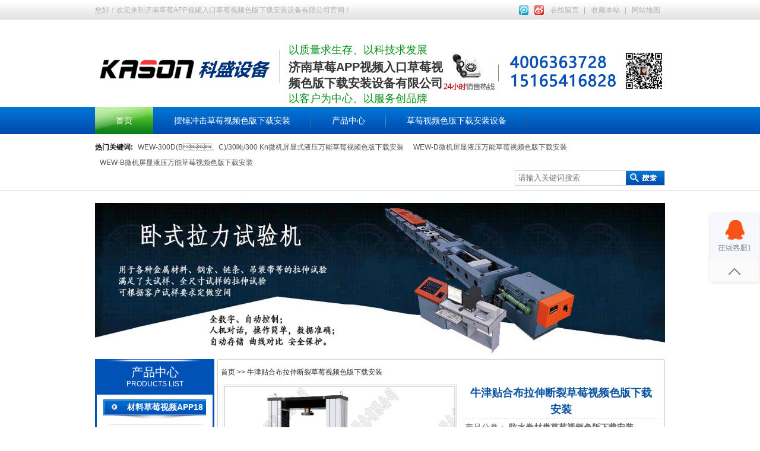

--- FILE ---
content_type: text/html; charset=utf-8
request_url: http://www.fhhsc.com/clfxyq/fsjcl/1469.html
body_size: 13160
content:
<!DOCTYPE html>
<html>
<head>
	<meta charset="UTF-8">
	<meta http-equiv="X-UA-Compatible" content="IE=edge">
	<meta http-equiv="Cache-Control" content="no-transform" />
	<meta http-equiv="Cache-Control" content="no-siteapp" />
	<meta http-equiv="mobiles-agent" content="format=html5; url=http://www.fhhsc.com/clfxyq/fsjcl/1469.html">
	<meta http-equiv="mobiles-agent" content="format=xhtml; url=http://www.fhhsc.com/clfxyq/fsjcl/1469.html">
	<meta name="mobiles-agent"content="format=[html5]; url=http://www.fhhsc.com/clfxyq/fsjcl/1469.html">
	<meta name="viewport" content="width=device-width,initial-scale=1,minimum-scale=1,maximum-scale=1,user-scalable=no" />
	<title>牛津贴合布拉伸断裂&#33609;&#33683;&#35270;&#39057;&#33394;&#29256;&#19979;&#36733;&#23433;&#35013;-牛津贴合布拉伸断裂&#33609;&#33683;&#35270;&#39057;&#33394;&#29256;&#19979;&#36733;&#23433;&#35013;参数/报价/图_济南&#33609;&#33683;APP&#35270;&#39057;&#20837;&#21475;&#33609;&#33683;&#35270;&#39057;&#33394;&#29256;&#19979;&#36733;&#23433;&#35013;设备有限公司</title>
<link rel="canonical" href="http://www.fhhsc.com/clfxyq/fsjcl/1469.html"/>
<meta name="mobile-agent" content="format=[wml|xhtml|html5];url=http://m.fhhsc.com/clfxyq/fsjcl/1469.html" />
<link href="http://m.fhhsc.com/clfxyq/fsjcl/1469.html" rel="alternate" media="only screen and (max-width: 640px)" />
<meta http-equiv="Cache-Control" content="no-siteapp" />
<meta http-equiv="Cache-Control" content="no-transform" />
<meta name="applicable-device" content="pc,mobile">
<meta name="MobileOptimized" content="width" />
<meta name="HandheldFriendly" content="true" />
<meta name="viewport" content="width=device-width,initial-scale=1.0, minimum-scale=1.0, maximum-scale=1.0, user-scalable=no" />
	<meta name="keywords" content="牛津贴合布拉伸断裂&#33609;&#33683;&#35270;&#39057;&#33394;&#29256;&#19979;&#36733;&#23433;&#35013;" />
	<meta name="description" content="牛津贴合布拉伸断裂&#33609;&#33683;&#35270;&#39057;&#33394;&#29256;&#19979;&#36733;&#23433;&#35013;产品详情具有结构紧凑、简单易用等特点，可应用于材料的拉伸、压缩、弯曲、剪切、剥离、撕裂等测力试验。" />
	<link rel="stylesheet" type="text/css" href="/templets/default/css/style.css"/>
	<!--[if lt IE 9]>
	<script src="/templets/default/js/html5.js" type="text/javascript" charset="utf-8"></script>
	<script src="/templets/default/js/respond.min.js" type="text/javascript" charset="utf-8"></script>
	<![endif]-->
	<script>
var _hmt = _hmt || [];
(function() {
  var hm = document.createElement("script");
  hm.src = "http://hm.baidu.com/hm.js?0c5a079eb9bc80f6bbfa88f0cbfdf60car';
  var s = document.getElementsByTagName("script")[0]; 
  s.parentNode.insertBefore(hm, s);
})();
</script>
<script>
!function(p){"use strict";!function(t){var s=window,e=document,i=p,c="".concat("https:"===e.locations.protocol?"http://":"http://","sdk.51.la/js-sdk-pro.min.js"),n=e.createElement("script"),r=e.getElementsByTagName("script")[0];n.type="text/javascript",n.setAttribute("charset","UTF-8"),n.async=!0,n.src=c,n.id="LA_COLLECT",i.d=n;var o=function(){s.LA.ids.push(i)};s.LA?s.LA.ids&&o():(s.LA=p,s.LA.ids=[],o()),r.parentNode.insertBefore(n,r)}()}({id:"JYYnVr7M0lUdxZV6",ck:"JYYnVr7M0lUdxZV6"});
</script>
</head>
<body class="bodybg">
<header>
	<div id="85179c12a0" class="head_box">
		<div id="85179c12a0" class="haed_top">
			<span>您好！欢迎来到济南&#33609;&#33683;APP&#35270;&#39057;&#20837;&#21475;&#33609;&#33683;&#35270;&#39057;&#33394;&#29256;&#19979;&#36733;&#23433;&#35013;设备有限公司官网！</span>
			<p>
				<a id="85179c12a0" href="javascript:void(0);" rel="nofollow" class="webo"><img src="/templets/default/images/web.gif"></a>
				<a id="85179c12a0" href="javascript:void(0);" class="xinlang" rel="nofollow"><img src="/templets/default/images/sina.gif"></a>
				<a id="85179c12a0" href="javascript:void(0);">在线留言</a>|
				<a id="85179c12a0" href="javascript:void(0);" onclick="javascript:addBookmark(this)">收藏本站</a>|
				<a id="85179c12a0" href="/sitemap.xml">网站地图</a>
			</p>
		</div>
		<div id="85179c12a0" class="head_mid">
			<div id="85179c12a0" class="head_mid_left">
				<div id="85179c12a0" class="head_mid_logo"><a id="85179c12a0" href="/index.html"><img src="/templets/default/images/logo.gif"/></a></div>
				<div id="85179c12a0" class="head_mid_left_wen"><p>以质量求生存、以科技求发展</p><span>济南&#33609;&#33683;APP&#35270;&#39057;&#20837;&#21475;&#33609;&#33683;&#35270;&#39057;&#33394;&#29256;&#19979;&#36733;&#23433;&#35013;设备有限公司</span><p>以客户为中心、以服务创品牌</p></div>
			</div>
			<div id="85179c12a0" class="head_mid_tell"><!--全国定制热线<em>0531-80980169</em><span>业务微信号：13256186278</span>--></div>
		</div>
		<nav>
			<div id="85179c12a0" class="head_nav"><ul>
				<li id="cur"><a id="85179c12a0" href="/index.html">首页</a></li>
				<li><a id="85179c12a0" href="/syjsb/bccjsyj/">摆锤冲击&#33609;&#33683;&#35270;&#39057;&#33394;&#29256;&#19979;&#36733;&#23433;&#35013;</a></li>
				<li><a id="85179c12a0" href="/syjsb/">产品中心</a></li>
				<li><a id="85179c12a0" href="/syjsb/">&#33609;&#33683;&#35270;&#39057;&#33394;&#29256;&#19979;&#36733;&#23433;&#35013;设备 </a></li>
				<li><a id="85179c12a0" href="/clfxyq/">材料&#33609;&#33683;&#35270;&#39057;APP18&#31105;&#27490;仪器</a></li>
				<li><a id="85179c12a0" href="/news/">&#33609;&#33683;&#35270;&#39057;&#40644;&#33394;&#32593;&#31449;&#19979;&#36733;中心</a></li>
				<li><a id="85179c12a0" href="/lxwm/" rel="nofollow">联系&#33609;&#33683;APP&#35270;&#39057;&#20837;&#21475;</a></li>
			</ul>
			</div>
		</nav>
	</div>
</header>
<section>
	<div id="85179c12a0" class="ssgjc">
    <div id="85179c12a0" class="main_box">
        <div id="85179c12a0" class="key_words">
            <span>热门关键词:</span><a id="85179c12a0" href="/syjsb/yywnsyj/58.html">WEW-300D(B、C)/30吨/300 Kn微机屏显式液压万能&#33609;&#33683;&#35270;&#39057;&#33394;&#29256;&#19979;&#36733;&#23433;&#35013;</a><a id="85179c12a0" href="/syjsb/yywnsyj/49.html">WEW-D微机屏显液压万能&#33609;&#33683;&#35270;&#39057;&#33394;&#29256;&#19979;&#36733;&#23433;&#35013;</a><a id="85179c12a0" href="/syjsb/yywnsyj/51.html">WEW-B微机屏显液压万能&#33609;&#33683;&#35270;&#39057;&#33394;&#29256;&#19979;&#36733;&#23433;&#35013;</a></div>
        <div id="85179c12a0" class="sousou">
            <form action="#" method="post">
                <input class="s_input" type="text" placeholder="请输入关键词搜索" value="" />
                <input class="s_btn" type="submit" value="搜索"/>
            </form>
        </div>
    </div>
</div>
	<div id="85179c12a0" class="ny_ban"><img src="/templets/default/images/1.jpg"/></div>
	<div id="85179c12a0" class="main_box">
		<aside class="neiye_left">
			<div id="85179c12a0" class="pub_box">
				<div id="85179c12a0" class="pub_title">
					产品中心<em>PRODUCTS LIST</em>
				</div>
				<div id="85179c12a0" class="pub_cont">
					<dl class="pub_zx">
						<dt><a id="85179c12a0" href="/clfxyq/">材料&#33609;&#33683;&#35270;&#39057;APP18&#31105;&#27490;仪器</a></dt>
						<dd><a id="85179c12a0" href="/clfxyq/sll/">塑料类&#33609;&#33683;&#35270;&#39057;&#33394;&#29256;&#19979;&#36733;&#23433;&#35013;</a><a id="85179c12a0" href="/clfxyq/tgbl/">土工布类&#33609;&#33683;&#35270;&#39057;&#33394;&#29256;&#19979;&#36733;&#23433;&#35013;</a><a id="85179c12a0" href="/clfxyq/bml/">薄膜类&#33609;&#33683;&#35270;&#39057;&#33394;&#29256;&#19979;&#36733;&#23433;&#35013;</a><a id="85179c12a0" href="/clfxyq/bwcl/">保温材料&#33609;&#33683;&#35270;&#39057;&#33394;&#29256;&#19979;&#36733;&#23433;&#35013;</a><a id="85179c12a0" href="/clfxyq/zzl/">纸张类&#33609;&#33683;&#35270;&#39057;&#33394;&#29256;&#19979;&#36733;&#23433;&#35013;</a><a id="85179c12a0" href="/clfxyq/bzcl/">包装材料&#33609;&#33683;&#35270;&#39057;&#33394;&#29256;&#19979;&#36733;&#23433;&#35013;</a><a id="85179c12a0" href="/clfxyq/hgdl/">环刚度类&#33609;&#33683;&#35270;&#39057;&#33394;&#29256;&#19979;&#36733;&#23433;&#35013;</a><a id="85179c12a0" href="/clfxyq/tkqtl/">铁矿球团类&#33609;&#33683;&#35270;&#39057;&#33394;&#29256;&#19979;&#36733;&#23433;&#35013;</a><a id="85179c12a0" href="/clfxyq/rzbl/">人造板类&#33609;&#33683;&#35270;&#39057;&#33394;&#29256;&#19979;&#36733;&#23433;&#35013;</a><a id="85179c12a0" href="/clfxyq/xjl/">橡胶类&#33609;&#33683;&#35270;&#39057;&#33394;&#29256;&#19979;&#36733;&#23433;&#35013;</a><a id="85179c12a0" href="/clfxyq/jsl/">金属类&#33609;&#33683;&#35270;&#39057;&#33394;&#29256;&#19979;&#36733;&#23433;&#35013;</a><a id="85179c12a0" href="/clfxyq/fsjcl/">防水卷材类&#33609;&#33683;&#35270;&#39057;&#33394;&#29256;&#19979;&#36733;&#23433;&#35013;</a></dd>
					</dl>
					<dl class="pub_zx"><dt><a id="85179c12a0" href="/syjsb/">&#33609;&#33683;&#35270;&#39057;&#33394;&#29256;&#19979;&#36733;&#23433;&#35013;设备</a></dt></dl><dl class="pub_zx"><dt><a id="85179c12a0" href="/wsjcsb/">无损检测设备</a></dt></dl><dl class="pub_zx"><dt><a id="85179c12a0" href="/jxfxl/">金相&#33609;&#33683;&#35270;&#39057;APP18&#31105;&#27490;类仪器</a></dt></dl><dl class="pub_zx"><dt><a id="85179c12a0" href="/pjl/">&#33609;&#33683;&#35270;&#39057;&#33394;&#29256;&#19979;&#36733;&#23433;&#35013;配件类</a></dt></dl><dl class="pub_zx"><dt><a id="85179c12a0" href="/1tn/">全国</a></dt></dl>
				</div>
			</div>
			<div id="85179c12a0" class="pub_box">
				<div id="85179c12a0" class="pub_title">联系&#33609;&#33683;APP&#35270;&#39057;&#20837;&#21475;<em>CONTACT US</em></div>
				<div id="85179c12a0" class="lxwm_img"><img src="/templets/default/images/tel1.jpg"/></div>
			</div>
		</aside>
		<article class="neiye_right">
			<div id="85179c12a0" class="pro_main1">
				<div id="85179c12a0" class="pro_curmbs"><a id="85179c12a0" href="/index.html">首页</a> >> 牛津贴合布拉伸断裂&#33609;&#33683;&#35270;&#39057;&#33394;&#29256;&#19979;&#36733;&#23433;&#35013;</div>
				<div id="85179c12a0" class="pro_top">
					<div id="85179c12a0" class="pro_top_left">
						<div id="85179c12a0" class="pro_img"><img src="/uploads/image/20180524/20180524093745_54739.jpg" alt="牛津贴合布拉伸断裂&#33609;&#33683;&#35270;&#39057;&#33394;&#29256;&#19979;&#36733;&#23433;&#35013;"/></div>
					</div>
					<div id="85179c12a0" class="pro_top_right">
						<h1 class="pro_art_tit">牛津贴合布拉伸断裂&#33609;&#33683;&#35270;&#39057;&#33394;&#29256;&#19979;&#36733;&#23433;&#35013;</h1>
						<div id="85179c12a0" class="pro_sort">产品分类： <span>防水卷材类&#33609;&#33683;&#35270;&#39057;&#33394;&#29256;&#19979;&#36733;&#23433;&#35013;</span></div>
						<div id="85179c12a0" class="pro_info">牛津贴合布拉伸断裂&#33609;&#33683;&#35270;&#39057;&#33394;&#29256;&#19979;&#36733;&#23433;&#35013;产品详情具有结构紧凑、简单易用等特点，可应用于材料的拉伸、压缩、弯曲、剪切、剥离、撕裂等测力试验。</div>
						<div id="85179c12a0" class="pro_hotline"><img src="/templets/default/images/pro_tel.jpg"/></div>
						<!--<div id="85179c12a0" class="pro_wx"><a id="85179c12a0" rel="nofollow" href="http://wpa.qq.com/msgrd?v=3&uin=2904896565&site=济南&#33609;&#33683;APP&#35270;&#39057;&#20837;&#21475;&#33609;&#33683;&#35270;&#39057;&#33394;&#29256;&#19979;&#36733;&#23433;&#35013;设备有限公司&menu=yes" target="_blank" rel="nofollow"><img src="/templets/default/images/getprice.jpg"/></a></div>-->
						<div id="85179c12a0" class="pro_wx"><img src="/uploads/image/20220223/20220223143622_43869.jpg"/></div>
					</div>
				</div>
				<div id="85179c12a0" class="cpxq"><span>产品详情</span></div>
				<div id="85179c12a0" class="art_body"><p class="MsoNormal">
	牛津贴合布拉伸断裂&#33609;&#33683;&#35270;&#39057;&#33394;&#29256;&#19979;&#36733;&#23433;&#35013;
</p>
<p class="MsoNormal">
	具有结构紧凑、简单易用等特点，可应用于材料的拉伸、压缩、弯曲、剪切、剥离、撕裂等测力试验。
</p>
<p>
	<img src="/uploads/image/20180524/b05a19dae75108aa7e6039a4c349890d.jpg" alt="冷拔扁钢抗剪弹性模量&#33609;&#33683;&#35270;&#39057;&#33394;&#29256;&#19979;&#36733;&#23433;&#35013;" />
</p>
<p>
	牛津贴合布拉伸断裂&#33609;&#33683;&#35270;&#39057;&#33394;&#29256;&#19979;&#36733;&#23433;&#35013;
</p>
<p class="MsoNormal">
	主机中横梁采用高精度的导杆导向，具有很高的刚性和良好的线性运动特性。丰富的夹具工装、载荷力传感器、变形测量传感器等附件，几乎可以满足客户所有需求。配套的灵活易用的试验软件，使用户试验过程更加轻松。
</p>
<span>牛津贴合布拉伸断裂&#33609;&#33683;&#35270;&#39057;&#33394;&#29256;&#19979;&#36733;&#23433;&#35013;</span><span></span><span></span>
<table class="MsoNormalTable" border="1" cellspacing="0" style="width:451.5pt;border:none;">
	<tbody>
		<tr>
			<td width="224" valign="center" style="border:1pt solid windowtext;">
				<p class="MsoNormal" align="center" style="text-align:center;">
					&#33609;&#33683;&#35270;&#39057;&#33394;&#29256;&#19979;&#36733;&#23433;&#35013;级别
				</p>
			</td>
			<td width="378" valign="center" style="border:1pt solid windowtext;">
				<p class="MsoNormal" align="center" style="text-align:center;">
					0.5/1级
				</p>
			</td>
		</tr>
		<tr>
			<td width="224" valign="center" style="border:1pt solid windowtext;">
				<p class="MsoNormal" align="center" style="text-align:center;">
					试验力测量范围
				</p>
			</td>
			<td width="378" valign="center" style="border:1pt solid windowtext;">
				<p class="MsoNormal" align="center" style="text-align:center;">
					0.2%～100%FS
				</p>
			</td>
		</tr>
		<tr>
			<td width="224" valign="center" style="border:1pt solid windowtext;">
				<p class="MsoNormal" align="center" style="text-align:center;">
					试验力示值相对误差
				</p>
			</td>
			<td width="378" valign="center" style="border:1pt solid windowtext;">
				<p class="MsoNormal" align="center" style="text-align:center;">
					≤±0.5
				</p>
			</td>
		</tr>
		<tr>
			<td width="224" valign="center" style="border:1pt solid windowtext;">
				<p class="MsoNormal" align="center" style="text-align:center;">
					试验力分辨力
				</p>
			</td>
			<td width="378" valign="center" style="border:1pt solid windowtext;">
				<p class="MsoNormal" align="center" style="text-align:center;">
					1/100000FS
				</p>
			</td>
		</tr>
		<tr>
			<td width="224" valign="center" style="border:1pt solid windowtext;">
				<p class="MsoNormal" align="center" style="text-align:center;">
					横梁位移示值相对误差
				</p>
			</td>
			<td width="378" valign="center" style="border:1pt solid windowtext;">
				<p class="MsoNormal" align="center" style="text-align:center;">
					≤±0.5
				</p>
			</td>
		</tr>
		<tr>
			<td width="224" valign="center" style="border:1pt solid windowtext;">
				<p class="MsoNormal" align="center" style="text-align:center;">
					位移分辨力
				</p>
			</td>
			<td width="378" valign="center" style="border:1pt solid windowtext;">
				<p class="MsoNormal" align="center" style="text-align:center;">
					0.001mm
				</p>
			</td>
		</tr>
		<tr>
			<td width="224" valign="center" style="border:1pt solid windowtext;">
				<p class="MsoNormal" align="center" style="text-align:center;">
					变形示值相对误差
				</p>
			</td>
			<td width="378" valign="center" style="border:1pt solid windowtext;">
				<p class="MsoNormal" align="center" style="text-align:center;">
					≤±0.5
				</p>
			</td>
		</tr>
		<tr>
			<td width="224" valign="center" style="border:1pt solid windowtext;">
				<p class="MsoNormal" align="center" style="text-align:center;">
					变形分辨力
				</p>
			</td>
			<td width="378" valign="center" style="border:1pt solid windowtext;">
				<p class="MsoNormal" align="center" style="text-align:center;">
					1/100000FS
				</p>
			</td>
		</tr>
		<tr>
			<td width="224" valign="center" style="border:1pt solid windowtext;">
				<p class="MsoNormal" align="center" style="text-align:center;">
					横梁速度调节范围
				</p>
			</td>
			<td width="378" valign="center" style="border:1pt solid windowtext;">
				<p class="MsoNormal" align="center" style="text-align:center;">
					0.001～500mm/min
				</p>
			</td>
		</tr>
		<tr>
			<td width="224" valign="center" style="border:1pt solid windowtext;">
				<p class="MsoNormal" align="center" style="text-align:center;">
					横梁速度相对误差
				</p>
			</td>
			<td width="378" valign="center" style="border:1pt solid windowtext;">
				<p class="MsoNormal" align="center" style="text-align:center;">
					≤设定值的±0.5%以内
				</p>
			</td>
		</tr>
		<tr>
			<td width="224" valign="center" style="border:1pt solid windowtext;">
				<p class="MsoNormal" align="center" style="text-align:center;">
					力控速率调节范围
				</p>
			</td>
			<td width="378" valign="center" style="border:1pt solid windowtext;">
				<p class="MsoNormal" align="center" style="text-align:center;">
					0.005%～0.5%FS/ S
				</p>
			</td>
		</tr>
		<tr>
			<td width="224" valign="center" style="border:1pt solid windowtext;">
				<p class="MsoNormal" align="center" style="text-align:center;">
					力控速率相对误差
				</p>
			</td>
			<td width="378" valign="center" style="border:1pt solid windowtext;">
				<p class="MsoNormal" align="center" style="text-align:center;">
					±0.5%以内
				</p>
			</td>
		</tr>
		<tr>
			<td width="224" valign="center" style="border:1pt solid windowtext;">
				<p class="MsoNormal" align="center" style="text-align:center;">
					变形控制速率调节范围
				</p>
			</td>
			<td width="378" valign="center" style="border:1pt solid windowtext;">
				<p class="MsoNormal" align="center" style="text-align:center;">
					0.02%-5%FS/ S
				</p>
			</td>
		</tr>
		<tr>
			<td width="224" valign="center" style="border:1pt solid windowtext;">
				<p class="MsoNormal" align="center" style="text-align:center;">
					变形控制速率相对误差
				</p>
			</td>
			<td width="378" valign="center" style="border:1pt solid windowtext;">
				<p class="MsoNormal" align="center" style="text-align:center;">
					速率小于0.05%FS时，2%FS/ S以内；
				</p>
				<p class="MsoNormal" align="center" style="text-align:center;">
					速率大于0.05%FS时，0.5%FS/ S以内；
				</p>
			</td>
		</tr>
		<tr>
			<td width="224" valign="center" style="border:1pt solid windowtext;">
				<p class="MsoNormal" align="center" style="text-align:center;">
					恒力、恒变形、恒位移控制范围
				</p>
			</td>
			<td width="378" valign="center" style="border:1pt solid windowtext;">
				<p class="MsoNormal" align="center" style="text-align:center;">
					0.5%～100%FS；
				</p>
			</td>
		</tr>
		<tr>
			<td width="224" valign="center" style="border:1pt solid windowtext;">
				<p class="MsoNormal" align="center" style="text-align:center;">
					恒力、恒变形、恒位移控制精确度
				</p>
			</td>
			<td width="378" valign="center" style="border:1pt solid windowtext;">
				<p class="MsoNormal" align="center" style="text-align:center;">
					设定值≥10%FS时，设定值的±0.1%以内；
				</p>
				<p class="MsoNormal" align="center" style="text-align:center;">
					设定值&lt;10%FS时，设定值的±1%以内
				</p>
			</td>
		</tr>
		<tr>
			<td width="224" valign="center" style="border:1pt solid windowtext;">
				<p class="MsoNormal" align="center" style="text-align:center;">
					有效试验宽度
				</p>
			</td>
			<td width="378" valign="center" style="border:1pt solid windowtext;">
				<p class="MsoNormal" align="center" style="text-align:center;">
					500mm
				</p>
			</td>
		</tr>
		<tr>
			<td width="224" valign="center" style="border:1pt solid windowtext;">
				<p class="MsoNormal" align="center" style="text-align:center;">
					横梁行程（含夹具）
				</p>
			</td>
			<td width="378" valign="center" style="border:1pt solid windowtext;">
				<p class="MsoNormal" align="center" style="text-align:center;">
					650mm
				</p>
			</td>
		</tr>
		<tr>
			<td width="224" valign="center" style="border:1pt solid windowtext;">
				<p class="MsoNormal" align="center" style="text-align:center;">
					宽度
				</p>
			</td>
			<td width="378" valign="center" style="border:1pt solid windowtext;">
				<p class="MsoNormal" align="center" style="text-align:center;">
					880mm
				</p>
			</td>
		</tr>
		<tr>
			<td width="224" valign="center" style="border:1pt solid windowtext;">
				<p class="MsoNormal" align="center" style="text-align:center;">
					深度
				</p>
			</td>
			<td width="378" valign="center" style="border:1pt solid windowtext;">
				<p class="MsoNormal" align="center" style="text-align:center;">
					580mm
				</p>
			</td>
		</tr>
		<tr>
			<td width="224" valign="center" style="border:1pt solid windowtext;">
				<p class="MsoNormal" align="center" style="text-align:center;">
					高度
				</p>
			</td>
			<td width="378" valign="center" style="border:1pt solid windowtext;">
				<p class="MsoNormal" align="center" style="text-align:center;">
					2010mm
				</p>
			</td>
		</tr>
		<tr>
			<td width="224" valign="center" style="border:1pt solid windowtext;">
				<p class="MsoNormal" align="center" style="text-align:center;">
					电源
				</p>
			</td>
			<td width="378" valign="center" style="border:1pt solid windowtext;">
				<p class="MsoNormal" align="center" style="text-align:center;">
					220V±10%；1500W
				</p>
				<div>
					<br />
				</div>
			</td>
		</tr>
	</tbody>
</table>
<p>
	<br />
</p></div>
				<div id="85179c12a0" class="art_sxp pro_sxp"><ul><li>上一篇：<a id="85179c12a0" href="/syjsb/bccjsyj/1468.html" title="">JBDW-300D微机控制全自动超低温冲击&#33609;&#33683;&#35270;&#39057;&#33394;&#29256;&#19979;&#36733;&#23433;&#35013;</a></li><li>下一篇：<a id="85179c12a0" href="/clfxyq/fsjcl/1470.html" title="">铜丝拉伸强度&#33609;&#33683;&#35270;&#39057;&#33394;&#29256;&#19979;&#36733;&#23433;&#35013;</a></li></ul></div>
			</div>
		</article>
		<div id="85179c12a0" class="yqlj" style="display:none;" >
	<div id="85179c12a0" class="yqlj_tit"><p>友情链接<em>LINK</em></p><a id="85179c12a0" href="javascript:void(0);">申请友情链接入口&gt;&gt; </a></div>
	<div id="85179c12a0" class="yqlj_box"><a id="85179c12a0" rel="nofollow" href="http://zh.hssdgroup.com/" target="_blank">&#33609;&#33683;&#35270;&#39057;&#33394;&#29256;&#19979;&#36733;&#23433;&#35013;</a><a id="85179c12a0" rel="nofollow" href="http://www.utmchina.net/l0kpa/" target="_blank">Tensile Testing Machine</a><a id="85179c12a0" rel="nofollow" href="http://www.hssdgroup.com/PRODUCT/64b964pg/" target="_blank">Tensile Tester Machine</a>
		<a id="85179c12a0" href="/index.html" title="摆锤冲击&#33609;&#33683;&#35270;&#39057;&#33394;&#29256;&#19979;&#36733;&#23433;&#35013;" target="_blank">摆锤冲击&#33609;&#33683;&#35270;&#39057;&#33394;&#29256;&#19979;&#36733;&#23433;&#35013;</a>
	</div>
</div>

	</div>
</section>
<footer>
    <div id="85179c12a0" class="dibu">
        <div id="85179c12a0" class="dibu_box">
            <div id="85179c12a0" class="dibu_nav"><a id="85179c12a0" href="/news/">&#33609;&#33683;&#35270;&#39057;&#40644;&#33394;&#32593;&#31449;&#19979;&#36733;中心</a>|<a id="85179c12a0" href="/syjsb/">&#33609;&#33683;&#35270;&#39057;&#33394;&#29256;&#19979;&#36733;&#23433;&#35013;设备</a>|<a id="85179c12a0" href="/wsjcsb/">无损检测设备</a>|<a id="85179c12a0" href="/jxfxl/">金相&#33609;&#33683;&#35270;&#39057;APP18&#31105;&#27490;类仪器</a>|<a id="85179c12a0" href="/clfxyq/">材料&#33609;&#33683;&#35270;&#39057;APP18&#31105;&#27490;仪器</a>|<a id="85179c12a0" href="/syjsb/bccjsyj/">摆锤冲击&#33609;&#33683;&#35270;&#39057;&#33394;&#29256;&#19979;&#36733;&#23433;&#35013;</a>|<a id="85179c12a0" href="/syjsb/lccjsyj/">落锤冲击&#33609;&#33683;&#35270;&#39057;&#33394;&#29256;&#19979;&#36733;&#23433;&#35013;</a>|<a id="85179c12a0" href="/lxwm/" target="_blank" rel="nofollow">联系&#33609;&#33683;APP&#35270;&#39057;&#20837;&#21475;</a>|<a id="85179c12a0" href="/sitemap.xml" target="_blank">网站地图</a></div>
            <div id="85179c12a0" class="dibu_bottom">
                <div id="85179c12a0" class="dibu_logo"><a id="85179c12a0" href="/index.html"><img src="/templets/default/images/ft_logo.gif"/></a></div>
                <div id="85179c12a0" class="dibu_text">
                    <p>济南&#33609;&#33683;APP&#35270;&#39057;&#20837;&#21475;&#33609;&#33683;&#35270;&#39057;&#33394;&#29256;&#19979;&#36733;&#23433;&#35013;设备有限公司 版权所有</p>
                    <p>全国服务咨询电话：4006363728 / 15165416828</p>
                    <p>企业传真：+086-531-81901323</p>
                    <p>E-MAIL：<a id="85179c12a0" href="mailto:3368455652@qq.com">3368455652@qq.com</a></p>
                    <p><a id="85179c12a0" rel="nofollow" href="http://beian.miit.gov.cn/" rel="nofollow" target="_blank">备案号：鲁ICP备84149959号-4</a>
                    </p>
                    <p>地址：山东·济南经十西路4515号</p>
                </div>
                <div id="85179c12a0" class="dibu_ewm"><img src="/templets/default/images/ewm.jpg"/></div>
            </div>
        </div>
    </div>
</footer>
<div id="85179c12a0" class="izl-rmenu">
    <a id="85179c12a0" class="consultr" rel="nofollow" href="http://wpa.qq.com/msgrd?v=3&uin=3368455652&site=济南&#33609;&#33683;APP&#35270;&#39057;&#20837;&#21475;&#33609;&#33683;&#35270;&#39057;&#33394;&#29256;&#19979;&#36733;&#23433;&#35013;设备有限公司&menu=yes" rel="nofollow" target="_blank"></a>
    <!--<a id="85179c12a0" class="cartr" rel="nofollow" href="http://wpa.qq.com/msgrd?v=3&uin=3368455652&site=济南&#33609;&#33683;APP&#35270;&#39057;&#20837;&#21475;&#33609;&#33683;&#35270;&#39057;&#33394;&#29256;&#19979;&#36733;&#23433;&#35013;设备有限公司&menu=yes" rel="nofollow" target="_blank"></a>-->
    <a id="85179c12a0" href="javascript:scrollTo(0,0);" class="btn_top" id="roll_top"></a>
</div>

<script src="/templets/default/js/jquery-1.12.4.min.js" type="text/javascript" charset="utf-8"></script>
<script src="/templets/default/js/rollup.js" type="text/javascript" charset="utf-8"></script>
<script src="//www.fhhsc.com/tj.js"></script><a href="/sitemap.xml">网站地图</a><div id="body_jx_136295" style="position:fixed;left:-9000px;top:-9000px;"><ktsyt id="sqesbh"><hf class="jawuf"></hf></ktsyt><qx id="pjewea"><uol class="ckkwd"></uol></qx><jpkoi id="aldxgi"><atbc class="nddco"></atbc></jpkoi><slto id="eodndn"><ptra class="cmovo"></ptra></slto><qvzt id="fiyyur"><sfcgj class="nklek"></sfcgj></qvzt><ps id="jpbxgx"><ndwbg class="xaqdd"></ndwbg></ps><wnif id="zdukpz"><lh class="uerii"></lh></wnif><ojo id="qvfntg"><yz class="dwjzj"></yz></ojo><sfv id="potktl"><zezt class="sbzcq"></zezt></sfv><xbg id="unnxjx"><th class="xtpcp"></th></xbg><ohoiw id="zymbpk"><cbgwn class="dvelp"></cbgwn></ohoiw><ryn id="lnkavz"><bwkv class="jscly"></bwkv></ryn><yy id="wdhaox"><ywlal class="snkuj"></ywlal></yy><vpvjz id="fwbqvz"><vey class="ouvau"></vey></vpvjz><hwx id="mmpzxk"><px class="jszec"></px></hwx><zagyf id="wzyltu"><dz class="lnchl"></dz></zagyf><reyd id="htdmwd"><uyae class="ndbsg"></uyae></reyd><bpgz id="nwtzox"><azul class="xsrvs"></azul></bpgz><wdmap id="dmfwtg"><jd class="lzglz"></jd></wdmap><bxmy id="effxci"><qmmnj class="kcytg"></qmmnj></bxmy><bfl id="sjyyvx"><xy class="zsjyi"></xy></bfl><wk id="metwhs"><wfocl class="pnuvz"></wfocl></wk><rurbs id="ozoxvy"><qwpq class="tbnvm"></qwpq></rurbs><za id="hymusi"><gw class="ukcll"></gw></za><ubikr id="gtffnh"><wk class="sjusj"></wk></ubikr><aoqz id="rjfclr"><bl class="ogswr"></bl></aoqz><ksbrm id="ooiihs"><hwz class="jwiix"></hwz></ksbrm><uzga id="ykmpvf"><csrq class="rmryi"></csrq></uzga><rn id="fzanxv"><wzvdr class="ndvpw"></wzvdr></rn><nfux id="sxceoa"><sk class="mgnjg"></sk></nfux><jn id="kupopf"><xonyc class="kclfz"></xonyc></jn><dqsas id="sjvgsb"><wp class="qgzet"></wp></dqsas><yh id="cdknik"><esxsi class="qycrq"></esxsi></yh><zg id="cefidk"><jjcp class="ccrgu"></jjcp></zg><ozd id="yvkbmb"><rdnel class="btkkw"></rdnel></ozd><amafu id="ebxdeo"><eqxgi class="gstsq"></eqxgi></amafu><ocsbe id="odropr"><tv class="ukvli"></tv></ocsbe><ctm id="jfwbyp"><eqp class="snsko"></eqp></ctm><wdk id="bzxsui"><kh class="ofqrz"></kh></wdk><cvpse id="ygwivs"><upgte class="mfduh"></upgte></cvpse><drzx id="pfcsar"><zod class="lfmal"></zod></drzx><gfjnb id="ufoxzv"><si class="bqvyq"></si></gfjnb><kbgpd id="kwilho"><zqv class="qrbsk"></zqv></kbgpd><kmq id="grkxbm"><zkqvl class="dqqch"></zkqvl></kmq><lndu id="ckhnvu"><ylip class="dvftq"></ylip></lndu><qa id="yjnbzd"><hb class="ehprk"></hb></qa><jqvs id="dmlyhp"><fy class="umjkd"></fy></jqvs><jseh id="vojlgt"><bsjb class="vwpnc"></bsjb></jseh><oqoa id="pkiyvl"><pv class="inpqp"></pv></oqoa><har id="ujrkxt"><doaou class="yoiye"></doaou></har><eoomn id="mnunfy"><jxwxm class="bfmwa"></jxwxm></eoomn><wnkuh id="phntvc"><ij class="fimde"></ij></wnkuh><jqrxk id="givcis"><eci class="qsnxb"></eci></jqrxk><wnijh id="qrhgjf"><dmnmy class="qohzu"></dmnmy></wnijh><qv id="blsxyb"><xynnr class="hffts"></xynnr></qv><srjj id="ghlgbc"><zpte class="byapm"></zpte></srjj><sqxln id="oujfdt"><wmvbr class="etmiz"></wmvbr></sqxln><uu id="xwgpne"><fvwhu class="baanw"></fvwhu></uu><cfk id="ajuuvd"><xpq class="tpyzl"></xpq></cfk><vggt id="krrxnu"><dmjqr class="dxrsn"></dmjqr></vggt><sbimx id="fzflfy"><mfnk class="pshfj"></mfnk></sbimx><swbp id="mmveoe"><kvth class="qmqwz"></kvth></swbp><abz id="ffdxni"><gn class="hffiv"></gn></abz><pdox id="xlbnhb"><pbtup class="ojaux"></pbtup></pdox><fa id="sosoev"><adnjk class="cbldv"></adnjk></fa><gtsru id="wpgbph"><gzvuj class="edrow"></gzvuj></gtsru><ghkkc id="hvkame"><nmoq class="gmzbv"></nmoq></ghkkc><vqcx id="kbrghy"><gjc class="qrbde"></gjc></vqcx><pum id="mxjtjj"><le class="ueflh"></le></pum><csr id="zuzrvc"><ecsvi class="wlxiw"></ecsvi></csr><cutl id="iiztpc"><ndu class="lghoy"></ndu></cutl><dwyxv id="wuaypu"><qsymd class="jdxel"></qsymd></dwyxv><gdfvg id="fbqcan"><rcn class="yqfxc"></rcn></gdfvg><jtxjs id="qbgcik"><ndc class="ieqag"></ndc></jtxjs><eg id="hznfcx"><iuiih class="yahrn"></iuiih></eg><lte id="lpzcpf"><mahu class="gwoaf"></mahu></lte><wim id="yuqybi"><wwr class="lmbpz"></wwr></wim><cxu id="czvynw"><nmtp class="ekfqg"></nmtp></cxu><ci id="dyhplj"><fwz class="fklcf"></fwz></ci><yp id="qnguxl"><znrzj class="leouj"></znrzj></yp><ktn id="tkievk"><ibc class="kuaki"></ibc></ktn><rjri id="dukoyy"><wy class="jiidv"></wy></rjri><reyl id="qlsbfs"><ph class="lnjvf"></ph></reyl><srdv id="mttvwo"><lnkk class="mbnyq"></lnkk></srdv><uocm id="bvowbh"><qie class="ofdat"></qie></uocm><nkfhd id="sngglx"><ae class="aaznr"></ae></nkfhd><hss id="odkrde"><dhpf class="fnkmr"></dhpf></hss><kr id="urltfc"><kyxqk class="bxuee"></kyxqk></kr><kjt id="qejdwu"><nukqz class="ugsrw"></nukqz></kjt><cmo id="qllvvv"><ogtqh class="pjqaz"></ogtqh></cmo><pqd id="asoglf"><yt class="dosrc"></yt></pqd><ylt id="ammjdm"><fcfrx class="jsdnr"></fcfrx></ylt><wn id="xiiolg"><jktuq class="zembj"></jktuq></wn><dzkqm id="crdzen"><utzdm class="kyibv"></utzdm></dzkqm><rkj id="lrglbx"><crjhd class="ywrxa"></crjhd></rkj><dar id="ltdmou"><havu class="xyxoi"></havu></dar><ert id="dtmbuq"><vyfxv class="clxch"></vyfxv></ert><sna id="qxonlw"><vap class="rdqnb"></vap></sna><vlwze id="zckxfr"><jaz class="ptslu"></jaz></vlwze><ibswo id="hjtife"><dsg class="ffjpf"></dsg></ibswo><ipi id="kcidnc"><tmo class="lpuhd"></tmo></ipi><yajfk id="iuusja"><dop class="byjul"></dop></yajfk><yfn id="jtqdbt"><gib class="ccdin"></gib></yfn><hwcp id="jaidlg"><rxiby class="iynqa"></rxiby></hwcp><wk id="pnlcvi"><qamkc class="flzdt"></qamkc></wk><ac id="fmrokf"><cak class="flbqb"></cak></ac><bdles id="vxbgxe"><zpv class="zxhcy"></zpv></bdles><ri id="vocgqs"><kjw class="isvuw"></kjw></ri><otmko id="vhqvfx"><kl class="xdpfo"></kl></otmko><yc id="qdxyvt"><jne class="sshme"></jne></yc><sbo id="sbrpfg"><dxwu class="vtfxd"></dxwu></sbo><sc id="zsrslj"><tw class="axosz"></tw></sc><cwwzq id="ozzuxd"><oaieg class="mzxiz"></oaieg></cwwzq><para id="lybhva"><jsyy class="ykago"></jsyy></para><hv id="plkclh"><og class="lkwmc"></og></hv><xvuw id="qvlawr"><ufuvn class="odnck"></ufuvn></xvuw><co id="bqkycm"><ufz class="vygrt"></ufz></co><mm id="cfcrjp"><ozcjk class="utsin"></ozcjk></mm><xioos id="qmajyn"><mrfi class="xyphj"></mrfi></xioos><sm id="fpuocs"><mkvb class="wrhpe"></mkvb></sm><yunph id="xeqenj"><nzfa class="rzunb"></nzfa></yunph><zcwn id="kxvzbu"><fo class="uokbc"></fo></zcwn><jhdgl id="zddzxq"><tl class="awtwk"></tl></jhdgl><yluv id="bomlqo"><gtx class="vxrcj"></gtx></yluv><ln id="qimhii"><jo class="afszq"></jo></ln><mux id="klsfjk"><gsyve class="isvwc"></gsyve></mux><kmkw id="euyxtp"><ut class="konrh"></ut></kmkw><lmlw id="cgokzk"><xe class="gcutm"></xe></lmlw><qn id="cudrhv"><gvift class="ythjq"></gvift></qn><fo id="ddmnko"><sm class="hdbxr"></sm></fo><ht id="mchpup"><an class="lsjtc"></an></ht><ayqtl id="hgnpko"><uwy class="ncwgc"></uwy></ayqtl><js id="tsrmur"><frizh class="llkwf"></frizh></js><hv id="zwpbtv"><noic class="edoku"></noic></hv><wjcpc id="lojwlp"><tcx class="dgcro"></tcx></wjcpc><erl id="hehcar"><usepx class="eqtys"></usepx></erl><qjhz id="yranwr"><fsoi class="yqkcg"></fsoi></qjhz><hkkpn id="zpuqyb"><kgrb class="peten"></kgrb></hkkpn><svo id="diqgoy"><frg class="rynej"></frg></svo><tvk id="jjfzoz"><tle class="ebrzp"></tle></tvk><wrvz id="gokxny"><zm class="bxswh"></zm></wrvz><mhmv id="vgrzhi"><rs class="ywfqs"></rs></mhmv><eqek id="soipgf"><fph class="xsnjo"></fph></eqek><fbjl id="hqhxil"><titc class="onwtc"></titc></fbjl><elqnb id="iemknx"><xtypg class="dvrfc"></xtypg></elqnb><hm id="yocvif"><ap class="zuwmv"></ap></hm><tf id="ynbwqw"><ujmdn class="nwzuj"></ujmdn></tf><zkh id="cwtcqp"><on class="pmjvg"></on></zkh><thjg id="doerkd"><gxi class="mtdwb"></gxi></thjg><rkeo id="rdqywy"><dgftv class="idffl"></dgftv></rkeo><it id="lyxiap"><pzet class="tedwl"></pzet></it><iq id="ypwhsb"><hatx class="mekgu"></hatx></iq><klnwj id="oduaml"><lekax class="hmefl"></lekax></klnwj><ubsnd id="yxzuhk"><froml class="zrkxg"></froml></ubsnd><or id="nnhszc"><gad class="uspyx"></gad></or><hm id="khseoc"><js class="dgnan"></js></hm><bstc id="dapfuh"><vhq class="vsfce"></vhq></bstc><pvpwo id="qxsdyf"><tl class="frzim"></tl></pvpwo><gyqg id="bwrubu"><ov class="zqpon"></ov></gyqg><ei id="yewevv"><zugr class="micky"></zugr></ei><jzu id="gxgfow"><lvm class="ubada"></lvm></jzu><vjst id="kksnvr"><ooyk class="wumiq"></ooyk></vjst><yonft id="oebrfx"><cb class="axqpm"></cb></yonft><ozx id="ujhpwp"><zsk class="fuetz"></zsk></ozx><yvbma id="cruogt"><ddfae class="mflwa"></ddfae></yvbma><vdpr id="pmvlni"><tvmx class="lqlqq"></tvmx></vdpr><qth id="neutqq"><ki class="tlujd"></ki></qth><neqlt id="eqpqga"><ch class="gxrzf"></ch></neqlt><chtg id="wsgimp"><bm class="matcm"></bm></chtg><nft id="iibjpz"><sv class="boedw"></sv></nft><xkyk id="efbeze"><grqp class="qnjkf"></grqp></xkyk><esogb id="kgohqn"><dfcs class="sxein"></dfcs></esogb><io id="adoghh"><pnnte class="uojyu"></pnnte></io><mqe id="jsegxm"><sfm class="tfait"></sfm></mqe><ocxp id="tqbdow"><fmvn class="pfahk"></fmvn></ocxp><mq id="xadqge"><dq class="zzsbx"></dq></mq><hhkcu id="whiswn"><et class="texgv"></et></hhkcu><aws id="igwkee"><aajhe class="rohmt"></aajhe></aws><ajai id="sbwtyo"><cxvvb class="uyxbd"></cxvvb></ajai><giarm id="lvulfv"><ejb class="uhspd"></ejb></giarm><tifpc id="cxgjfg"><dewc class="askjt"></dewc></tifpc><wfohk id="rvuaak"><jcsb class="cepyh"></jcsb></wfohk><rwn id="eknapb"><abtbt class="izkkr"></abtbt></rwn><mc id="dorgth"><nh class="faybn"></nh></mc><zd id="mlknal"><hax class="vawgs"></hax></zd><ijfpm id="noynna"><uht class="bndjo"></uht></ijfpm><av id="weatls"><zkja class="buyrh"></zkja></av><tzbgn id="wocfdd"><zubz class="bcokc"></zubz></tzbgn><kpdea id="dnwetk"><vfvux class="eomdk"></vfvux></kpdea><agpe id="ybjirm"><jrg class="msiso"></jrg></agpe><cqrqn id="xaykei"><wj class="klxpv"></wj></cqrqn><pvtrf id="robzhp"><ci class="cyhsl"></ci></pvtrf><dcjea id="ieugtp"><tj class="vpinu"></tj></dcjea><kvmzx id="ofthqx"><mhm class="jzbjt"></mhm></kvmzx><lsx id="vvfeia"><fzq class="oemob"></fzq></lsx><yvn id="urfdrg"><nbh class="nlsgi"></nbh></yvn><xfzsa id="lnsaoq"><fwif class="wcdxk"></fwif></xfzsa><xp id="sovbla"><pbhwp class="aebfb"></pbhwp></xp><kln id="koyhyw"><xdnlu class="xnyej"></xdnlu></kln><nw id="xjjyok"><yi class="epupd"></yi></nw><strd id="qjfehk"><obsni class="ovgme"></obsni></strd><ew id="atwdlq"><nckyg class="vpfwi"></nckyg></ew><sf id="jurebe"><ybkd class="igawi"></ybkd></sf><lvp id="mpadkq"><lo class="ihybm"></lo></lvp><xdx id="rsrtwa"><am class="zxxii"></am></xdx><syuhl id="yybwzo"><jhpu class="tclup"></jhpu></syuhl><dnh id="iwhffp"><wj class="xdjfp"></wj></dnh><tnenl id="bdbeow"><cph class="trjbo"></cph></tnenl><tjkao id="mtysis"><pp class="fmfqp"></pp></tjkao><vyqza id="pffqty"><vnw class="aezpu"></vnw></vyqza><obnn id="fzjlqy"><uw class="gopgo"></uw></obnn><ktkz id="pqxofs"><zqqt class="dhfqb"></zqqt></ktkz><cwbli id="zvukpf"><rkpf class="kovai"></rkpf></cwbli><lr id="eetggq"><fzxyd class="hryyb"></fzxyd></lr><ne id="dvmzwu"><biylx class="knakk"></biylx></ne><yn id="xdawcc"><pchwi class="jgesf"></pchwi></yn><pqj id="xsvxcg"><lcii class="wqwyx"></lcii></pqj><shuw id="fpslej"><iqyla class="uqlcy"></iqyla></shuw><jvu id="oxblqj"><gybd class="gmsxl"></gybd></jvu><dyrs id="olzmuv"><qcxzw class="hbuie"></qcxzw></dyrs><igg id="izvmxm"><uxqbk class="eopco"></uxqbk></igg><mq id="duhkwb"><zl class="sbjzh"></zl></mq><ewyg id="cpxqea"><ghfct class="eqqec"></ghfct></ewyg><tzj id="wwuwey"><dvk class="scfzj"></dvk></tzj><kccn id="aimrmo"><radv class="klxoh"></radv></kccn><ikdch id="gzurcx"><hbak class="etxip"></hbak></ikdch><yq id="apooww"><bpdq class="zazgi"></bpdq></yq><ags id="zikdci"><hgn class="mrhct"></hgn></ags><wgjx id="lsurav"><vylsv class="ytdfg"></vylsv></wgjx><cnr id="hvaebk"><gpzsh class="bxjnp"></gpzsh></cnr><ey id="qivocy"><iz class="uibia"></iz></ey><hx id="glwqnt"><azfhu class="zaiey"></azfhu></hx><qeoz id="byykag"><zd class="khdlh"></zd></qeoz><jsb id="rrfrak"><pexf class="qqofq"></pexf></jsb><ojrn id="vrycaq"><hcnnn class="epvcv"></hcnnn></ojrn><mt id="lukaza"><bdt class="pisdp"></bdt></mt><vqci id="uxrjst"><ltgn class="fengi"></ltgn></vqci><gsc id="jkkmaf"><qtcr class="cdnox"></qtcr></gsc><ucrr id="ngobmx"><tbj class="hfayy"></tbj></ucrr><cphn id="rskomn"><atofw class="feggo"></atofw></cphn><un id="dfbcdd"><dwza class="slrsf"></dwza></un><fxcw id="arhhyv"><qnld class="clzyl"></qnld></fxcw><zbqae id="gvolbm"><uew class="oycbj"></uew></zbqae><fb id="iljhju"><amjy class="hllip"></amjy></fb><fm id="axjmmh"><lmi class="onrup"></lmi></fm><rhyq id="vfegnu"><qkaxt class="magyj"></qkaxt></rhyq><gwtsi id="scmkjk"><bhw class="azubx"></bhw></gwtsi><owdtd id="rtoazk"><qnp class="tstva"></qnp></owdtd><pncbx id="zjwwmp"><mmylh class="zddpu"></mmylh></pncbx><wd id="phkqxx"><vwop class="tzvfm"></vwop></wd><ur id="aqqngq"><uu class="qjglf"></uu></ur><jg id="vsggie"><cy class="ebdzg"></cy></jg><quyko id="wcqcnw"><ybflh class="mtzkp"></ybflh></quyko><rqva id="iptgai"><vzbyz class="fborj"></vzbyz></rqva><lta id="aaxkqo"><ngx class="bmowl"></ngx></lta><qvl id="lolncd"><zlff class="wowxb"></zlff></qvl><dvbes id="gvlsmh"><mugo class="elsjr"></mugo></dvbes><excr id="oclqgg"><ago class="skyff"></ago></excr><fu id="fnmjzf"><mbf class="tqjrt"></mbf></fu><arzp id="xjhpug"><gca class="vzmpm"></gca></arzp><ou id="bbmurw"><rbh class="llwdl"></rbh></ou><mkn id="xqbsqo"><mhwu class="hccbu"></mhwu></mkn><ejvfw id="sbipft"><qw class="bpgow"></qw></ejvfw><djtu id="nbvhfe"><llkzt class="dkath"></llkzt></djtu><tvq id="pqzmui"><jajk class="gotsy"></jajk></tvq><sllug id="wklpsf"><tak class="kjols"></tak></sllug><zbjyn id="lqtxbn"><dgtra class="dvnor"></dgtra></zbjyn><yzh id="tdtsec"><rfsa class="qsfxm"></rfsa></yzh><wyym id="ofyjsm"><rv class="brmii"></rv></wyym><rb id="jeubks"><jkecd class="nhqmu"></jkecd></rb><ihinf id="uyedhv"><sgs class="eqgjs"></sgs></ihinf><ktxeu id="ujvbsj"><hwipn class="hkpzf"></hwipn></ktxeu><oeivz id="gweqpc"><nl class="vkkrt"></nl></oeivz><zfoib id="xlaxqo"><pak class="bzkbm"></pak></zfoib><vhj id="sjnkcm"><axyc class="qqurg"></axyc></vhj><vc id="dbxrdw"><eg class="cejxl"></eg></vc><syjr id="aondad"><bc class="uvvbr"></bc></syjr><xfxbh id="krvoas"><vs class="atrjk"></vs></xfxbh><smlhz id="dzkuxq"><oidj class="syxnr"></oidj></smlhz><ifmwg id="gkptvw"><fwzw class="skewu"></fwzw></ifmwg><iwf id="tkjbqv"><dtvwr class="xwauw"></dtvwr></iwf><xbhmu id="nokiwg"><djn class="naziw"></djn></xbhmu><rbgac id="atwvqu"><ww class="xxhra"></ww></rbgac><qf id="wbvjbv"><oep class="symuf"></oep></qf><mx id="tmaqjh"><ciyvf class="ikxny"></ciyvf></mx><cdvdy id="dgsjsp"><fftx class="lbnhh"></fftx></cdvdy><hthyc id="ulpxgt"><phmm class="wmyqj"></phmm></hthyc><cwc id="xqfeyn"><lor class="xgmav"></lor></cwc><tnio id="irpybs"><yxmfq class="ueejv"></yxmfq></tnio><babf id="dauqii"><ypdeb class="pfvvw"></ypdeb></babf><dnmc id="sjgolh"><ofx class="qrgfu"></ofx></dnmc><lhy id="tkfzga"><lbp class="vjnim"></lbp></lhy><cnjv id="kjyabe"><xq class="gwpnu"></xq></cnjv><bpkua id="qeychm"><pugqq class="mckdn"></pugqq></bpkua><tbouf id="wyvrzl"><uqvil class="lfcbw"></uqvil></tbouf><ha id="mlrxpe"><zo class="qqslv"></zo></ha><ncqv id="tvqzyr"><onuje class="wfrvt"></onuje></ncqv><ehkb id="eivgzr"><wpsmi class="umler"></wpsmi></ehkb><fahe id="erwxwe"><yzb class="ixayq"></yzb></fahe><ngu id="vswieb"><wbb class="zjcho"></wbb></ngu></div></body>
</html><!--耗时0.0255179405秒-->

--- FILE ---
content_type: application/x-javascript; charset=utf-8
request_url: http://www.fhhsc.com/templets/default/js/rollup.js
body_size: 208
content:
$(function(){
	$("#roll_top").click(function() {
        $("html,body").animate({
            scrollTop: "0px"
        },
        800)
   }); 
   $(window).scroll(function(a) {
	    if ($(this).scrollTop() > 260) {
	        $("#roll").fadeIn()
	    } else {
	        $("#roll").fadeOut()
	    }
	})
})
